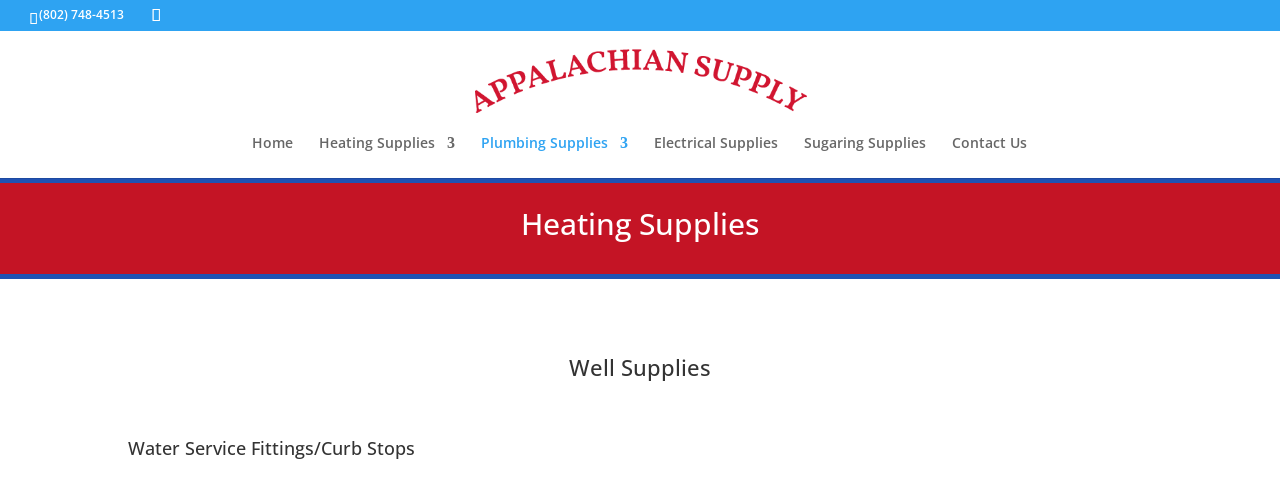

--- FILE ---
content_type: application/javascript; charset=UTF-8
request_url: https://www.appalachiansupplyinc.com/wp-content/uploads/sites/346/hummingbird-assets/a6e0d38a7d6bd810932168bde89e9658.js
body_size: 63
content:
/**handles:divi-accessibility-da11y**/
(t=>{let n=((window||{})._da11y||{}).active_outline_color||!1;n&&t(document).on("focusin",'input,button,a[role="tab"]',function(){let o=t(this);setTimeout(function(){o.is(".keyboard-outline")&&o.css("outline-color",n)})})})(jQuery);